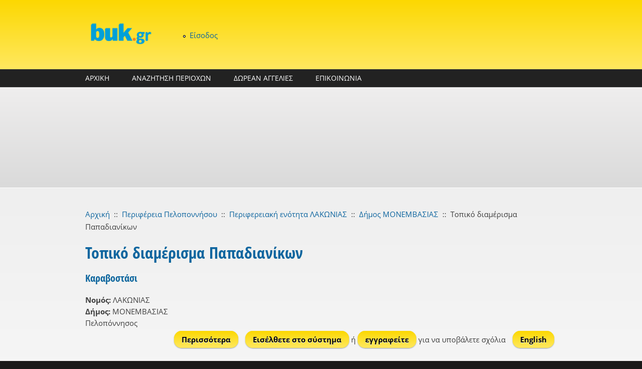

--- FILE ---
content_type: text/html; charset=utf-8
request_url: https://www.google.com/recaptcha/api2/aframe
body_size: 268
content:
<!DOCTYPE HTML><html><head><meta http-equiv="content-type" content="text/html; charset=UTF-8"></head><body><script nonce="nGWdkEcPDjRtFaQPftY_UA">/** Anti-fraud and anti-abuse applications only. See google.com/recaptcha */ try{var clients={'sodar':'https://pagead2.googlesyndication.com/pagead/sodar?'};window.addEventListener("message",function(a){try{if(a.source===window.parent){var b=JSON.parse(a.data);var c=clients[b['id']];if(c){var d=document.createElement('img');d.src=c+b['params']+'&rc='+(localStorage.getItem("rc::a")?sessionStorage.getItem("rc::b"):"");window.document.body.appendChild(d);sessionStorage.setItem("rc::e",parseInt(sessionStorage.getItem("rc::e")||0)+1);localStorage.setItem("rc::h",'1769603493913');}}}catch(b){}});window.parent.postMessage("_grecaptcha_ready", "*");}catch(b){}</script></body></html>